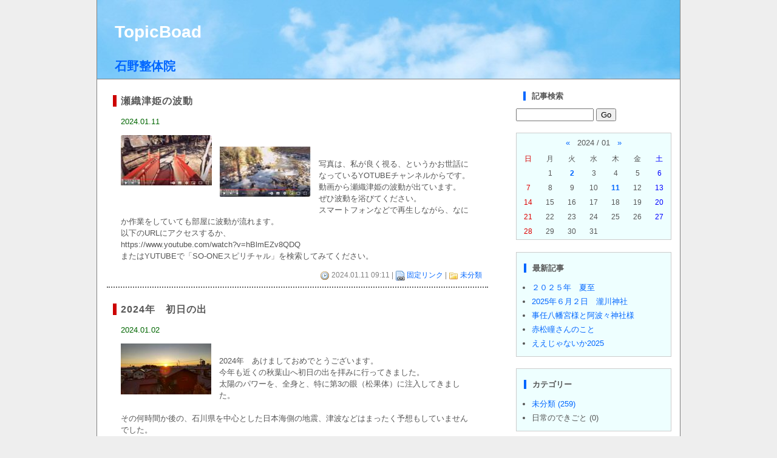

--- FILE ---
content_type: text/html
request_url: http://ishino-seitai.com/cafe/html/cat/0-5.html
body_size: 5608
content:
<?xml version="1.0" encoding="UTF-8"?>
<!DOCTYPE html PUBLIC "-//W3C//DTD XHTML 1.0 Transitional//EN" "http://www.w3.org/TR/xhtml1/DTD/xhtml1-transitional.dtd">
<html xmlns="http://www.w3.org/1999/xhtml" xml:lang="ja" lang="ja">
<head>
<meta http-equiv="Content-Type" content="text/html; charset=utf-8" />
<meta name="viewport" content="width=device-width"/>
<title>TopicBoad</title>
<meta http-equiv="content-style-type" content="text/css" />
<link href="http://ishino-seitai.com/cafe/html/style.css" rel="stylesheet" type="text/css" />
<link rel="alternate" type="application/rss+xml" title="RSS" href="http://ishino-seitai.com/cafe/html/index.xml" />
</head>

<body>

<div id="body-area">

<div id="header">
  <div id="head-box">
    <h1><a href="http://ishino-seitai.com/cafe/html/index.html">TopicBoad</a></h1>
    <p id="subttl"><a href="http://ishino-seitai.com/">石野整体院</a></p>
  </div>
</div>

<div id="main-area">

<div id="content">
<!-- [00262] 2024-01 -->
<div class="article">
  <div class="subject">瀬織津姫の波動</div>
  <div class="date">2024.01.11</div>
  <div class="body cf"><a href="http://ishino-seitai.com/cafe/html/img/1704931848.png" target="_blank"><img src="http://ishino-seitai.com/cafe/html/img/1704931848-s.jpg" border="0" alt="" /></a><br /><a href="http://ishino-seitai.com/cafe/html/img/1704931865.png" target="_blank"><img src="http://ishino-seitai.com/cafe/html/img/1704931865-s.jpg" border="0" alt="" /></a><br />写真は、私が良く視る、というかお世話になっているYOTUBEチャンネルからです。<br />動画から瀬織津姫の波動が出ています。<br />ぜひ波動を浴びてください。<br />スマートフォンなどで再生しながら、なにか作業をしていても部屋に波動が流れます。<br />以下のURLにアクセスするか、<br />https://www.youtube.com/watch?v=hBlmEZv8QDQ<br />またはYUTUBEで「SO-ONEスピリチャル」を検索してみてください。<br /></div>
  <div class="art-bot cf">
    <img src="http://ishino-seitai.com/cafe/html/tool/time.png" class="icon" alt="" /> 2024.01.11 09:11
    | <img src="http://ishino-seitai.com/cafe/html/tool/pmlink.png" class="icon" alt="" /> <a href="http://ishino-seitai.com/cafe/html/art/00262.html">固定リンク</a>
    | <img src="http://ishino-seitai.com/cafe/html/tool/folder.png" class="icon" alt="" /> <a href="http://ishino-seitai.com/cafe/html/cat/0-1.html">未分類</a>
    
    
  </div>
</div>
<!-- / [00262] 2024-01 -->
<!-- [00261] 2024-01 -->
<div class="article">
  <div class="subject">2024年　初日の出</div>
  <div class="date">2024.01.02</div>
  <div class="body cf"><a href="http://ishino-seitai.com/cafe/html/img/1704152740.jpg" target="_blank"><img src="http://ishino-seitai.com/cafe/html/img/1704152740-s.jpg" border="0" alt="" /></a><br />2024年　あけましておめでとうございます。<br />今年も近くの秋葉山へ初日の出を拝みに行ってきました。<br />太陽のパワーを、全身と、特に第3の眼（松果体）に注入してきました。<br /><br />その何時間か後の、石川県を中心とした日本海側の地震、津波などはまったく予想もしていませんでした。<br />これが前回書いた2025年の件と関係があるかどうかは、私にはわかりませんが、今朝、被害があった地域にエネルギーを送る瞑想をしました。これを読んだ方、自分の方法（祈り、言霊を唱える、瞑想．．．）でエネルギーを送っていただけませんか？<br />必ず、それが今回の地震からの復旧のチカラになり、また、日本全体の波動を高めることにもなると思います。</div>
  <div class="art-bot cf">
    <img src="http://ishino-seitai.com/cafe/html/tool/time.png" class="icon" alt="" /> 2024.01.02 08:45
    | <img src="http://ishino-seitai.com/cafe/html/tool/pmlink.png" class="icon" alt="" /> <a href="http://ishino-seitai.com/cafe/html/art/00261.html">固定リンク</a>
    | <img src="http://ishino-seitai.com/cafe/html/tool/folder.png" class="icon" alt="" /> <a href="http://ishino-seitai.com/cafe/html/cat/0-1.html">未分類</a>
    
    
  </div>
</div>
<!-- / [00261] 2024-01 -->
<!-- [00260] 2023-12 -->
<div class="article">
  <div class="subject">ペンキ画家　SHOGENさん その２</div>
  <div class="date">2023.12.14</div>
  <div class="body cf"><a href="http://ishino-seitai.com/cafe/html/img/1702513619.jpg" target="_blank"><img src="http://ishino-seitai.com/cafe/html/img/1702513619-s.jpg" border="0" alt="" /></a><br />ペンキ画家SHOGENさんのお話の受け売りです。<br /><br />ブンジュ村の村長さんが亡くなる前に、電話でSHOGENさんとお話した内容です。<br /><br />SHOGENさん「人類は自然破壊しているのに、なぜ生かされているの？」<br /><br />村長さん「ひとつだけ役割がある。それは、祝福する役割だ。<br />どんなに花がきれいでも、夕焼けが美しくても、夜空がきれいでも、満月が美しくても、「美しいね」と言ってあげる役割の人がいないと、そのものの存在はうかばれないだろう。人間は破壊するために生まれて来たんではない。祝福するために生まれて来たんだよ。<br />その祝福を、いちばん日常からやっていた人達は、あなた達日本人の祖先なんだよ。<br />だから虫の音が心地よく、メロディとして聴こえるんだよ。それはあなた達、日本にいる皆さんのご先祖が、生きとし生ける全てのもの達を、慈しみ、祝福の言葉をかけてくれたおかげで、今ギフトとして、あなたたちは虫の音が聴こえるようになった。<br />だからご先祖のことをもっと思う必要があるし、どういう生活、暮らしぶり、そして何を大切に生きてきたのかということを、もっと理解する必要がある。<br />祝福を、声に出すことが必要。放たれた日本語というのは癒しそのものだから、自然をずっと癒しつづけてくれた。それが日本人がもっていた特殊能力だ。」</div>
  <div class="art-bot cf">
    <img src="http://ishino-seitai.com/cafe/html/tool/time.png" class="icon" alt="" /> 2023.12.14 09:27
    | <img src="http://ishino-seitai.com/cafe/html/tool/pmlink.png" class="icon" alt="" /> <a href="http://ishino-seitai.com/cafe/html/art/00260.html">固定リンク</a>
    | <img src="http://ishino-seitai.com/cafe/html/tool/folder.png" class="icon" alt="" /> <a href="http://ishino-seitai.com/cafe/html/cat/0-1.html">未分類</a>
    
    
  </div>
</div>
<!-- / [00260] 2023-12 -->
<!-- [00259] 2023-12 -->
<div class="article">
  <div class="subject">ペンキ画家　SHOGENさん</div>
  <div class="date">2023.12.07</div>
  <div class="body cf"><a href="http://ishino-seitai.com/cafe/html/img/1701909423.jpg" target="_blank"><img src="http://ishino-seitai.com/cafe/html/img/1701909423-s.jpg" border="0" alt="" /></a><br />SHOGENさん、ってご存じでしょうか？<br />ペンキアートを習得するために、アフリカ・タンザニアのブンジュ村というところに１年半（だったかな？）滞在し、そこでおおきなスピリチャルな学びを得た方です。<br />ブンジュ村に行ってから知ったそうですが、この村では日本の縄文時代の精神性が根付いている、実は村長のおじいさんがシャーマン（呪術師）で、毎晩、おじいさんの夢に古代の日本人が表れて人間の生き方、考え方を教え、それが村人ひとりひとりに人としての教えとして浸透しているんだそうです。<br />・そのころの自分たちの住居は、座ると目の高さがありんこと同じ位だった（竪穴式住居…縄文時代）<br />・争いごとはなく、人を埋葬するときに刀傷を負った人などいなかった<br />・虫に想いを乗せて、遠く離れた人に伝えることができた（虫の知らせが、本当にできた）<br />・風にも、葉っぱに落ちる雨にも、すべての自然に感謝する心を持っていた<br />そしてブンジュ村の村長はSHOGENさんにこんなことも言ったそうです。<br />「日本人の特殊な能力、知ってる？草むらの虫の声を聴くことができるのは、日本人とポリネシア人だけなんだよ。おれたちは、空を飛ぶ鳥の声や大地を走る動物の声は聴けるけど、虫の声は騒音でしかない。日本人が虫の声を聴けなくなったら、世界は大変なことになるよ。日本人の心、誇りを思い出してほしい。」<br />「じいさんが夢で教わったそうだが、２０２５年７月から日本は変わる。日本は世界を救う国になるよ。」<br /><br />SHOGENさん、YOTUBEで視れます。最近本も出ましたが、まずは是非、YOUTUBE視てください。</div>
  <div class="art-bot cf">
    <img src="http://ishino-seitai.com/cafe/html/tool/time.png" class="icon" alt="" /> 2023.12.07 09:37
    | <img src="http://ishino-seitai.com/cafe/html/tool/pmlink.png" class="icon" alt="" /> <a href="http://ishino-seitai.com/cafe/html/art/00259.html">固定リンク</a>
    | <img src="http://ishino-seitai.com/cafe/html/tool/folder.png" class="icon" alt="" /> <a href="http://ishino-seitai.com/cafe/html/cat/0-1.html">未分類</a>
    
    
  </div>
</div>
<!-- / [00259] 2023-12 -->
<!-- [00258] 2023-12 -->
<div class="article">
  <div class="subject">2025年のこと</div>
  <div class="date">2023.12.07</div>
  <div class="body cf"><a href="http://ishino-seitai.com/cafe/html/img/1701907753.jpg" target="_blank"><img src="http://ishino-seitai.com/cafe/html/img/1701907753-s.jpg" border="0" alt="" /></a><br />パソコンは直ったのですが、更新をさぼってました．．．。<br /><br />いま、ネットで「２０２５年７月」の予知・予言の情報がけっこうあります。<br />内容の多くは、天変地異に関するもので、正直なところ、私も気になります。<br />けれど、もしその情報が宇宙から、高次元からおろされたとしたら、<br />「いまのままだとこうなります。でも、自分の波動を上げて、行動することで、回避したり、被害を小さくすることができます。」<br />という意図があるのだと思います。<br />現在の地球の３次元的な価値基準（今だけ、カネだけ、自分だけ）を手放さないと、地球と、地球人が次元上昇するときに大変な痛みを伴いますよ。痛みを通して覚醒しますか．．．？<br />私は、せっかくそういった「警告」をもらったとしたら、大難が小難に、小難が無難で済むように、痛みの通過儀礼を通らずに次元上昇した地球を体験したい、見届けたいと思います。<br />そのためにできることは色々あると思います。祈り、瞑想で光を地球に流す、ひとりひとり自分の波動を上げる．．．。<br />もう、待ったなしの状況だと思います。</div>
  <div class="art-bot cf">
    <img src="http://ishino-seitai.com/cafe/html/tool/time.png" class="icon" alt="" /> 2023.12.07 09:09
    | <img src="http://ishino-seitai.com/cafe/html/tool/pmlink.png" class="icon" alt="" /> <a href="http://ishino-seitai.com/cafe/html/art/00258.html">固定リンク</a>
    | <img src="http://ishino-seitai.com/cafe/html/tool/folder.png" class="icon" alt="" /> <a href="http://ishino-seitai.com/cafe/html/cat/0-1.html">未分類</a>
    
    
  </div>
</div>
<!-- / [00258] 2023-12 -->






<!-- pagebtn -->
<div class="page">
  <ul id="paging">
  <li><a href="0-4.html">&laquo;</a></li>
<li><a href="0-1.html">1</a></li>
<li><a href="0-2.html">2</a></li>
<li><a href="0-3.html">3</a></li>
<li><a href="0-4.html">4</a></li>
<li><b>5</b></li>
<li><a href="0-6.html">6</a></li>
<li><a href="0-7.html">7</a></li>
<li><a href="0-8.html">8</a></li>
<li><a href="0-9.html">9</a></li>
<li><a href="0-10.html">10</a></li>
<li><a href="0-6.html">&raquo;</a></li>

  </ul>
</div>
<!-- pagebtn -->

</div>

<div id="navi">
  <div class="sidebody">
  <div class="side-ttl">記事検索</div>
  <form action="http://ishino-seitai.com/cafe/sys/blog.cgi" name="ffm">
  <input type="text" name="q" id="find" value="" />
  <input type="submit" value="Go" onclick="if(document.ffm.q.value == ''){alert('入力してください');return false;}" />
  </form>
  </div>

  
  <div class="sidebody">
  <table id="calen">
<tr>
  <th colspan="7">
    <a href="http://ishino-seitai.com/cafe/html/mon/202312-1.html">&laquo;</a>
    <span>2024 / 01</span>
    <a href="http://ishino-seitai.com/cafe/html/mon/202403-1.html">&raquo;</a>
  </th>
</tr>
<tr>
  <td class="sun">日</td>
  <td>月</td>
  <td>火</td>
  <td>水</td>
  <td>木</td>
  <td>金</td>
  <td class="sat">土</td>
</tr>

<tr class="day">
  <td class="sun">&nbsp;</td>
  <td>1</td>
  <td><a href="http://ishino-seitai.com/cafe/html/day/20240102-1.html">2</a></td>
  <td>3</td>
  <td>4</td>
  <td>5</td>
  <td class="sat">6</td>
</tr>

<tr class="day">
  <td class="sun">7</td>
  <td>8</td>
  <td>9</td>
  <td>10</td>
  <td><a href="http://ishino-seitai.com/cafe/html/day/20240111-1.html">11</a></td>
  <td>12</td>
  <td class="sat">13</td>
</tr>

<tr class="day">
  <td class="sun">14</td>
  <td>15</td>
  <td>16</td>
  <td>17</td>
  <td>18</td>
  <td>19</td>
  <td class="sat">20</td>
</tr>

<tr class="day">
  <td class="sun">21</td>
  <td>22</td>
  <td>23</td>
  <td>24</td>
  <td>25</td>
  <td>26</td>
  <td class="sat">27</td>
</tr>

<tr class="day">
  <td class="sun">28</td>
  <td>29</td>
  <td>30</td>
  <td>31</td>
  <td>&nbsp;</td>
  <td>&nbsp;</td>
  <td class="sat">&nbsp;</td>
</tr>

</table>

  </div>

  <div class="sidebody info">
  <div class="side-ttl">最新記事</div>
  <ul>
<li><a href="http://ishino-seitai.com/cafe/html/art/00282.html">２０２５年　夏至</a></li>
<li><a href="http://ishino-seitai.com/cafe/html/art/00281.html">2025年６月２日　瀧川神社</a></li>
<li><a href="http://ishino-seitai.com/cafe/html/art/00280.html">事任八幡宮様と阿波々神社様</a></li>
<li><a href="http://ishino-seitai.com/cafe/html/art/00279.html">赤松瞳さんのこと</a></li>
<li><a href="http://ishino-seitai.com/cafe/html/art/00278.html">ええじゃないか2025</a></li>
</ul>
  </div>

  <div class="sidebody info">
  <div class="side-ttl">カテゴリー</div>
  <ul>
<li><a href="http://ishino-seitai.com/cafe/html/cat/0-1.html">未分類 (259)</a></li>
<li>日常のできごと (0)</li>
</ul>

  </div>

  <div class="sidebody info">
  <div class="side-ttl">アーカイブ</div>
  <ul>
<li><a href="http://ishino-seitai.com/cafe/html/mon/202506-1.html">2025年06月 (2)</a></li>
<li><a href="http://ishino-seitai.com/cafe/html/mon/202412-1.html">2024年12月 (2)</a></li>
<li><a href="http://ishino-seitai.com/cafe/html/mon/202411-1.html">2024年11月 (1)</a></li>
<li><a href="http://ishino-seitai.com/cafe/html/mon/202410-1.html">2024年10月 (2)</a></li>
<li><a href="http://ishino-seitai.com/cafe/html/mon/202408-1.html">2024年08月 (1)</a></li>
<li><a href="http://ishino-seitai.com/cafe/html/mon/202407-1.html">2024年07月 (4)</a></li>
<li><a href="http://ishino-seitai.com/cafe/html/mon/202405-1.html">2024年05月 (2)</a></li>
<li><a href="http://ishino-seitai.com/cafe/html/mon/202404-1.html">2024年04月 (4)</a></li>
<li><a href="http://ishino-seitai.com/cafe/html/mon/202403-1.html">2024年03月 (2)</a></li>
<li><a href="http://ishino-seitai.com/cafe/html/mon/202401-1.html">2024年01月 (2)</a></li>
<li><a href="http://ishino-seitai.com/cafe/html/mon/202312-1.html">2023年12月 (3)</a></li>
<li><a href="http://ishino-seitai.com/cafe/html/mon/202310-1.html">2023年10月 (1)</a></li>
<li><a href="http://ishino-seitai.com/cafe/html/mon/202309-1.html">2023年09月 (1)</a></li>
<li><a href="http://ishino-seitai.com/cafe/html/mon/202308-1.html">2023年08月 (2)</a></li>
<li><a href="http://ishino-seitai.com/cafe/html/mon/202307-1.html">2023年07月 (1)</a></li>
<li><a href="http://ishino-seitai.com/cafe/html/mon/202306-1.html">2023年06月 (1)</a></li>
<li><a href="http://ishino-seitai.com/cafe/html/mon/202305-1.html">2023年05月 (1)</a></li>
<li><a href="http://ishino-seitai.com/cafe/html/mon/202304-1.html">2023年04月 (3)</a></li>
<li><a href="http://ishino-seitai.com/cafe/html/mon/202303-1.html">2023年03月 (2)</a></li>
<li><a href="http://ishino-seitai.com/cafe/html/mon/202302-1.html">2023年02月 (1)</a></li>
<li><a href="http://ishino-seitai.com/cafe/html/mon/202301-1.html">2023年01月 (1)</a></li>
<li><a href="http://ishino-seitai.com/cafe/html/mon/202212-1.html">2022年12月 (1)</a></li>
<li><a href="http://ishino-seitai.com/cafe/html/mon/202211-1.html">2022年11月 (1)</a></li>
<li><a href="http://ishino-seitai.com/cafe/html/mon/202208-1.html">2022年08月 (1)</a></li>
<li><a href="http://ishino-seitai.com/cafe/html/mon/202205-1.html">2022年05月 (2)</a></li>
<li><a href="http://ishino-seitai.com/cafe/html/mon/202204-1.html">2022年04月 (2)</a></li>
<li><a href="http://ishino-seitai.com/cafe/html/mon/202203-1.html">2022年03月 (1)</a></li>
<li><a href="http://ishino-seitai.com/cafe/html/mon/202202-1.html">2022年02月 (3)</a></li>
<li><a href="http://ishino-seitai.com/cafe/html/mon/202201-1.html">2022年01月 (2)</a></li>
<li><a href="http://ishino-seitai.com/cafe/html/mon/202112-1.html">2021年12月 (1)</a></li>
<li><a href="http://ishino-seitai.com/cafe/html/mon/202111-1.html">2021年11月 (1)</a></li>
<li><a href="http://ishino-seitai.com/cafe/html/mon/202110-1.html">2021年10月 (2)</a></li>
<li><a href="http://ishino-seitai.com/cafe/html/mon/202109-1.html">2021年09月 (1)</a></li>
<li><a href="http://ishino-seitai.com/cafe/html/mon/202108-1.html">2021年08月 (2)</a></li>
<li><a href="http://ishino-seitai.com/cafe/html/mon/202107-1.html">2021年07月 (2)</a></li>
<li><a href="http://ishino-seitai.com/cafe/html/mon/202106-1.html">2021年06月 (5)</a></li>
<li><a href="http://ishino-seitai.com/cafe/html/mon/202105-1.html">2021年05月 (3)</a></li>
<li><a href="http://ishino-seitai.com/cafe/html/mon/202104-1.html">2021年04月 (4)</a></li>
<li><a href="http://ishino-seitai.com/cafe/html/mon/202103-1.html">2021年03月 (4)</a></li>
<li><a href="http://ishino-seitai.com/cafe/html/mon/202102-1.html">2021年02月 (8)</a></li>
<li><a href="http://ishino-seitai.com/cafe/html/mon/202101-1.html">2021年01月 (5)</a></li>
<li><a href="http://ishino-seitai.com/cafe/html/mon/202012-1.html">2020年12月 (5)</a></li>
<li><a href="http://ishino-seitai.com/cafe/html/mon/202011-1.html">2020年11月 (3)</a></li>
<li><a href="http://ishino-seitai.com/cafe/html/mon/202010-1.html">2020年10月 (2)</a></li>
<li><a href="http://ishino-seitai.com/cafe/html/mon/202009-1.html">2020年09月 (5)</a></li>
<li><a href="http://ishino-seitai.com/cafe/html/mon/202008-1.html">2020年08月 (6)</a></li>
<li><a href="http://ishino-seitai.com/cafe/html/mon/202007-1.html">2020年07月 (4)</a></li>
<li><a href="http://ishino-seitai.com/cafe/html/mon/202006-1.html">2020年06月 (4)</a></li>
<li><a href="http://ishino-seitai.com/cafe/html/mon/202005-1.html">2020年05月 (4)</a></li>
<li><a href="http://ishino-seitai.com/cafe/html/mon/202004-1.html">2020年04月 (2)</a></li>
<li><a href="http://ishino-seitai.com/cafe/html/mon/202003-1.html">2020年03月 (6)</a></li>
<li><a href="http://ishino-seitai.com/cafe/html/mon/202002-1.html">2020年02月 (5)</a></li>
<li><a href="http://ishino-seitai.com/cafe/html/mon/202001-1.html">2020年01月 (4)</a></li>
<li><a href="http://ishino-seitai.com/cafe/html/mon/201912-1.html">2019年12月 (2)</a></li>
<li><a href="http://ishino-seitai.com/cafe/html/mon/201911-1.html">2019年11月 (2)</a></li>
<li><a href="http://ishino-seitai.com/cafe/html/mon/201910-1.html">2019年10月 (2)</a></li>
<li><a href="http://ishino-seitai.com/cafe/html/mon/201909-1.html">2019年09月 (3)</a></li>
<li><a href="http://ishino-seitai.com/cafe/html/mon/201908-1.html">2019年08月 (5)</a></li>
<li><a href="http://ishino-seitai.com/cafe/html/mon/201907-1.html">2019年07月 (3)</a></li>
<li><a href="http://ishino-seitai.com/cafe/html/mon/201906-1.html">2019年06月 (4)</a></li>
<li><a href="http://ishino-seitai.com/cafe/html/mon/201905-1.html">2019年05月 (8)</a></li>
<li><a href="http://ishino-seitai.com/cafe/html/mon/201904-1.html">2019年04月 (3)</a></li>
<li><a href="http://ishino-seitai.com/cafe/html/mon/201903-1.html">2019年03月 (4)</a></li>
<li><a href="http://ishino-seitai.com/cafe/html/mon/201902-1.html">2019年02月 (3)</a></li>
<li><a href="http://ishino-seitai.com/cafe/html/mon/201901-1.html">2019年01月 (5)</a></li>
<li><a href="http://ishino-seitai.com/cafe/html/mon/201812-1.html">2018年12月 (8)</a></li>
<li><a href="http://ishino-seitai.com/cafe/html/mon/201811-1.html">2018年11月 (6)</a></li>
<li><a href="http://ishino-seitai.com/cafe/html/mon/201810-1.html">2018年10月 (6)</a></li>
<li><a href="http://ishino-seitai.com/cafe/html/mon/201809-1.html">2018年09月 (6)</a></li>
<li><a href="http://ishino-seitai.com/cafe/html/mon/201808-1.html">2018年08月 (5)</a></li>
<li><a href="http://ishino-seitai.com/cafe/html/mon/201807-1.html">2018年07月 (5)</a></li>
<li><a href="http://ishino-seitai.com/cafe/html/mon/201806-1.html">2018年06月 (6)</a></li>
<li><a href="http://ishino-seitai.com/cafe/html/mon/201805-1.html">2018年05月 (5)</a></li>
<li><a href="http://ishino-seitai.com/cafe/html/mon/201804-1.html">2018年04月 (22)</a></li>
<li><a href="http://ishino-seitai.com/cafe/html/mon/201803-1.html">2018年03月 (6)</a></li>
</ul>

  </div>


  <div class="sidebody">
  <div class="side-ttl">RSSフィード</div>
  <a href="http://ishino-seitai.com/cafe/html/index.xml"><img src="http://ishino-seitai.com/cafe/html/tool/feed.png" class="icon" alt="RSS 2.0" /></a> RSS 2.0
  </div>

 <div class="sidebody">
  <div class="control"><a href="http://ishino-seitai.com/cafe/sys/index.cgi?mode=logoff">【管理画面】</a></div>
  </div>
</div>

</div>

<div id="footer">
  <div id="foot-box">
    
  </div>
</div>

</div>
<p style="margin:2em 0;text-align:center;font-size:10px;">
	- <a href="http://www.kent-web.com/" target="_top">CafeNote</a> -
</p>
</body>
</html>



--- FILE ---
content_type: text/css
request_url: http://ishino-seitai.com/cafe/html/style.css
body_size: 1939
content:
@charset "UTF-8";
/*BLOG*/
body {
  margin: 0;
  padding: 0;
  background-color: #eee;
  font-family: "メイリオ", Meiryo, "ヒラギノ角ゴProN W3", "Hiragino Kaku Gothic ProN", "游ゴシック", YuGothic, sans-serif;
  line-height: 1.5;
  font-size: 12px;
  color: #555;
}

a:link, a:visited {
  color: #06f;
  text-decoration: none;
  display: inline-block;
}
a:hover {
  text-decoration: underline;
  color: #dd0000;
}

.cf {
  zoom: 1;
}
.cf:before {
  content: "";
  display: table;
}
.cf:after {
  content: "";
  display: table;
  clear: both;
}

div#body-area {
  position: relative;
  margin: 0px 3%;
  border-left: 1px solid gray;
  border-right: 1px solid gray;
  background: #fff;
}
div#header {
  background: #74c6f6;
  background-image: url(img/header.jpg);
  width: 100%;
  height: 130px;
  text-align: center;
  border-bottom: 1px solid gray;
}
div#main-area {
  /*width: 100%;*/
}
div#content {
  /*text-align: center;*/
  /*border-right: 1px solid #bbbbbb;*/
}
/*div#navi {
  text-align: left;
}*/
div#footer {
  width: 100%;
  height: 50px;
  clear: both;
  text-align: center;
  border-bottom: 5px solid #277ab1;
}
div.sidebody {
  margin: 1.5em 0;
  line-height: 1.5;
}
div.info{
  width:94%;
  padding:5px 0 10px;
  border: 1px solid #ccc;
  background-color:#eff;
  line-height: 1.8;
}
div.sidebody ul {
  margin: 0;
  padding: 0;
}

div.sidebody ul li{
  margin-left:25px;
 /* white-space: nowrap;
  text-overflow: ellipsis;
  -webkit-text-overflow: ellipsis;
  -o-text-overflow: ellipsis;*/

}
div.side-ttl {
  border-left: 4px solid #06f;
  margin: 1.0em 12px;
  font-weight: bold;
  line-height:1.2;
  text-indent:10px;
}

div.sidebody a img{
  margin-left:10px
}

/* サイド画面 */
/* ヘッダータイトル */
h1 {
  color: #fff;
  font-size: 28px;
}
h1 a {
  color: #fff !important;
}

div#head-box {
  text-align: left;
  margin: 0 auto;
  width: 94%;
  padding: 1em 1.5em;
}

/* サブタイトル */
p#subttl {
  margin: 1em 0;
  color: #053958;
  font-size: 20px;
  font-weight:bold;
}

/* 記事 */
div.article {
  margin: 0 auto;
  text-align: left;
  border-bottom: 2px dotted #666;
  padding: 10px;
  width: 92%;
}
div.body {
  margin: 1em;
}

div.body a{
  float:left;
}

div.body a img{
  margin-right:1em;
  margin-bottom:1em;
}

div.subject {
  border-left: 6px solid #cc0000;
  font-weight: bold;
  font-size: 120%;
  padding: 2px 7px;
  margin: 1em 0;
  letter-spacing: 1px;
  color: #575757;
  line-height:1;
}
div.date {
  margin-left: 1em;
  color: #006600;
}
div.art-bot {
  text-align: right;
  font-size: 12px;
  color: gray;
}
div#pm-bot {
  margin: 1em;
  text-align: left;
}
div.pm-ttl {
  font-weight: bold;
  margin: 15px 0 10px 0;
  border-left: 4px solid #ff6262;
  padding-left: 7px;
}

/* 記事タイトル */
/* 記事日付 */
/* 記事下部 */
/* 固定記事下部（TB/COM） */
input#tb-url {
  width: 360px;
  margin-left: 1.5em;
}
input#com-name {
  width: 250px;
}

textarea#com-msg {
  width: 250px;
  height: 7em;
}

div#com-btn {
  margin-top: 4px;
}
div#com-btn input {
  width: 70px;
  height: 28px;
}

/* カレンダ */
table#calen {
  margin:0;
  width:95%;
  border: 1px solid #ccc;
  background-color:#eff;
}
table#calen th {
  font-size: 13px;
  font-weight: normal;
  padding: 4px;
}
table#calen th span {
  display: inline-block;
  margin: 0 8px;
}
table#calen td {
  font-size: 12px;
  padding: 2px 0px;
  text-align: center;
}
table#calen tr.day td a{
  font-weight:bold;
}
table#calen tr.day td.sun {
  color: #d00!important;
}
table#calen td.sun {
  color: #d50000;
}
table#calen td.sat {
  color: #0000ff;
}

/* フッター */
div#foot-box {
  padding: 10px;
}
div.page {
  margin: 3em auto;
}

/* ページ繰越 */
#paging {
  text-align: center;
}
#paging li {
  background-color: #eee;
  border: 1px solid #000;
  display: -moz-inline-box;
  display: inline-block;
  line-height: 25px;
  width: 25px;
  height: 25px;
}

* html #paging li, * + html #paging li {
  display: inline;
  margin-right: 3px;
  zoom: 1;
}

#paging li a {
  display: block;
  text-decoration: none;
  width: 25px;
}
#paging li b {
  color: #d54609;
}

/* 寄せ */
.ta-c {
  text-align: center;
}

.ta-l {
  text-align: left;
}

.ta-r {
  text-align: right;
}

/* アイコン */
img.icon {
  vertical-align: middle;
  border: none;
}

/* 記事検索 */
input#find {
  width: 120px;
}

/* 検索結果画面 */
table#find {
  margin: 1em auto;
  border-collapse: collapse;
}
table#find th, table#find td {
  border: 1px solid #8080c0;
  padding: 6px;
}
table#find th {
  background: #cbcbe4;
}
table#find td {
  background: #fff;
}

/* TB・コメント一覧 */
div.com-log {
  margin: 8px 0 8px 2em;
  font-size: 85%;
  line-height: 150%;
}
div.com-msg {
  margin-left: 1em;
}
div.com-log span {
  color: #666;
}

/*639px以下のCSS*/
@media all and (max-width: 639px) {
  /*左列開始*/
  #content {
    clear: both;
    overflow: hidden;
  }

  /*左列終了*/
  /*右列開始*/
  #navi {
    max-width: 300px;
    margin: 10px auto;
    clear: both;
    overflow: hidden;
  }

  /*右列終了*/
}
/*640px以上のCSS*/
@media all and (min-width: 640px) {
  /*---------------------------------------------------------*/
  /*開始左側*/
  #content {
    float: left;
    width: 68.75%;
  }

  /*--------------------------------------------*/
  /*開始右列*/
  #navi {
    float: right;
    width: 28.125%;
    min-width: 180px;
  }

  /*--------------------------------------------*/
}
/*1000px以上のCSS*/
@media all and (min-width: 1000px) {
  body{
    font-size:13px;
  }
  div#body-area {
    width: 960px;
    margin: 0px auto;
  }
}
